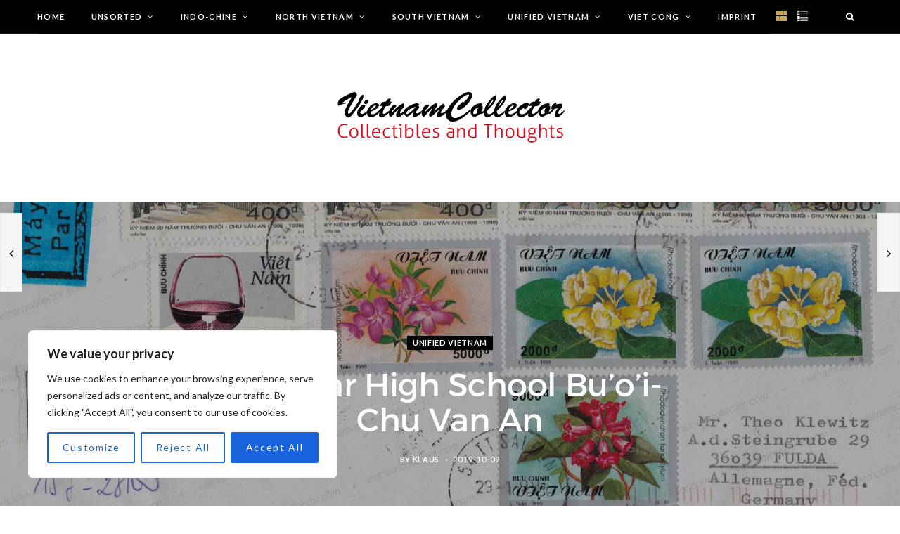

--- FILE ---
content_type: application/javascript
request_url: https://vietnamcollector.com/wp-content/themes/cheerup/ld_helper.js
body_size: 1935
content:
var ld_gets=[];
function ld_init_getParams(){
	// Get-Parameter in Array einlesen
	var s=location.search;
	if(s.length>0){
		s=s.substring(1);
		var i, splt=s.split("&");
		for(i=0; i<splt.length; i++){
			ld_gets.push(splt[i].split("="));
		}
	}
}
ld_init_getParams();
// Icons der Listenansichten preloaden
var img1=new Image("/wp-content/themes/cheerup/ld-pics/Galerieansicht_aktiv.png");
var img2=new Image("/wp-content/themes/cheerup/ld-pics/Galerieansicht_passiv.png");
var img3=new Image("/wp-content/themes/cheerup/ld-pics/Listenansicht_aktiv.png");
var img4=new Image("/wp-content/themes/cheerup/ld-pics/Listenansicht_passiv.png");
function switchView(){
	// Aufgerufen vom Button, der die Listenansichten toggelt
	var _hash=location.hash;
	// Wenn hash nur aus der Raute besteht, gibt location.hash den Leerstring zurueck
	if(_hash==''&&location.href.split("#").pop()=="")_hash="#";
	var raw_url=location.href.substring(0, location.href.length-_hash.length);
	raw_url=raw_url.split("?").shift();
	var i, f=true;
	for(i=0; i<ld_gets.length; i++){
		if(ld_gets[i][0]=="listtype"){
			f=false;
			if(ld_gets[i][1]==1){
				ld_gets.splice(i, 1);
				break;
			}else{
				ld_gets[i][1]=1;
			}
		}
	}
	if(f){
		ld_gets.push(['listtype', 1]);
	}
	for(i=0; i<ld_gets.length; i++){
		ld_gets[i]=ld_gets[i].join("=");
	}
	var search="?"+ld_gets.join("&");
	if(search=="?")search="";
	location.href=raw_url+search+_hash;
}
window.addEventListener("mousedown", ld_prepare_internal_links);
window.addEventListener("keydown", ld_prepare_internal_links);
window.addEventListener("load", function(){
	window.removeEventListener("mousedown", ld_prepare_internal_links);
	window.removeEventListener("keydown", ld_prepare_internal_links);
	ld_prepare_internal_links();
});

function ld_prepare_internal_links(){
	// Allen Links ggf. den Listtype als Parameter anhaengen
	var i, k, s, a, splt, splt_sub, hasListtype, listtype=0, not_equal;
	for(i=0; i<ld_gets.length; i++){
		if(ld_gets[i][0]=="listtype"){
			if(ld_gets[i][1]==1){
				listtype=1;
				break;
			}
		}
	}
	for(i=0; i<document.links.length; i++){
		a=document.links[i];
		if(a.ld_link_handled)continue;
		a.ld_link_handled=true;
		hasListtype=false;
		not_equal=false;
		// single link
		if(a.host==location.host){
			s=a.search;
			if(s.length>0){
				// parse search
				s=s.substring(1);
				splt=s.split("&");
				for(k=0; k<splt.length; k++){
					splt[k]=splt[k].split("=");
					if(splt[k][0]=="listtype"){
						hasListtype=true;
						if(splt[k][1]!=listtype){
							splt[k][1]=listtype;
							not_equal=true;
						}
					}
				}
				if(!hasListtype&&listtype==1){
					splt.push(['listtype', 1]);
					not_equal=true;
				}
				if(!not_equal){
					for(k=0; k<splt.length; k++){
						splt[k]=splt[k].join("=");
					}
					a.search="?"+splt.join("&");
				}
				// parse search/
			}else{
				// Kein search ->selber basteln
				if(listtype==1){
					a.search="?listtype=1";
				}
			}
		}
		// single link /
	}
	var _form=document.querySelector('form.search-form');

	if(listtype==1 && _form && !_form.ld_form_link_handled){
		// Suchfeld anpassen: Auch hier ggf. den Listtype ergaenzen
		_form.ld_form_link_handled=true;
		var inp=document.createElement("input");
		inp.setAttribute('type', 'hidden');
		inp.setAttribute('name', 'listtype');
		inp.value=1;
		_form.appendChild(inp);
	}
}          
function ld_adjust_cheerup_bug(){
	// Bei kleinen Fensterbreiten zerschiesst die oeffnende Suche das Menue-layout: Cheerup Bug
	setTimeout(function(){
		if(jQuery('form.search-form input.search-field').hasClass('active')){
			jQuery('.navigation').addClass('search-active');
		}else{
			jQuery('.navigation').removeClass('search-active');
		}
	
	}, 150);

}
window.addEventListener('mouseup', ld_adjust_cheerup_bug);
window.addEventListener('keyeup', ld_adjust_cheerup_bug);
window.addEventListener('mousedown', ld_adjust_dragdrop);
window.addEventListener('mouseup', ld_adjust_mouseup);
// April 2022 Bug in Firefox: Kopfgrafiken zerschossen.
window.addEventListener("load", function(){
	if(navigator.userAgent.indexOf("Firefox")>-1){
		setTimeout(testForDamagedFirefoxImage, 0);
	}
});

function ld_adjust_mouseup(evt){

	ld_adjust_dragdrop(evt);
}
function ld_adjust_dragdrop(evt){
	// Die Grafiken lassen sich teilweise per Drag&Drop aus dem Browser auf den Desktop ziehen oder direkt öffnen.
	// Soll aus urheberrechtlichen Gründen unterbleiben. 
	// Diese Grafiken sind von Wordpress als Link auf die Grafik eingerichtet. Wahrscheinlich um sie als Diashow öffnen zu können
	// dieses Script sucht diese Grafiklinks, vereitelt den Mousedownhandler und lässt den Click-Handler false zurückgeben.
	var el=evt.target;
	function checkExtension(el){
		var href=el.href;
		if(!href)return false;
		var ext=href.split(".").pop().toLowerCase();
		if(ext=="jpg" ||
			ext=="gif" ||
			ext=="png" ||
			ext=="webp" 
		){
			return true;
		}
	}

	if(el &&
	el.nodeName.toLowerCase()=="a" &&
	 checkExtension(el)){
		console.log("Block IMG-Link (1)");
		evt.preventDefault();
		if(!el.clickHandled){
			el.clickHandled=true;
			el.onclick=function(){
				return false;
			};
		}
	}
	if(el && el.nodeName.toLowerCase()=="img" && el.parentNode.nodeName.toLowerCase()=="a"){
		el=el.parentNode;
		if(checkExtension(el)){
			console.log("Block IMG-Link (2)");
			evt.preventDefault();
			if(!el.clickHandled){
				el.clickHandled=true;
				el.onclick=function(){
					return false;
				};
			}
		}
		
	}
}
function testForDamagedFirefoxImage(){
	var jarallax=document.querySelector(".main-wrap .single-creative .cf .featured.parallax a.image-link #jarallax-container-0 div");
	if(jarallax && jarallax.style.backgroundImage.indexOf("data:image/")>-1){
		console.log("Bingo testForDamagedFirefoxImage");
		var newSrc=document.querySelector(".main-wrap .single-creative .cf .featured.parallax a.image-link img.attachment-full");
		if(newSrc){
			var url=newSrc.getAttribute("data-src");
			if(url&&url!=""){
				jarallax.style.backgroundImage='url("'+url+'")';
			}
		}
	}
}
// April 2022 Bug in Firefox: Kopfgrafiken zerschossen./